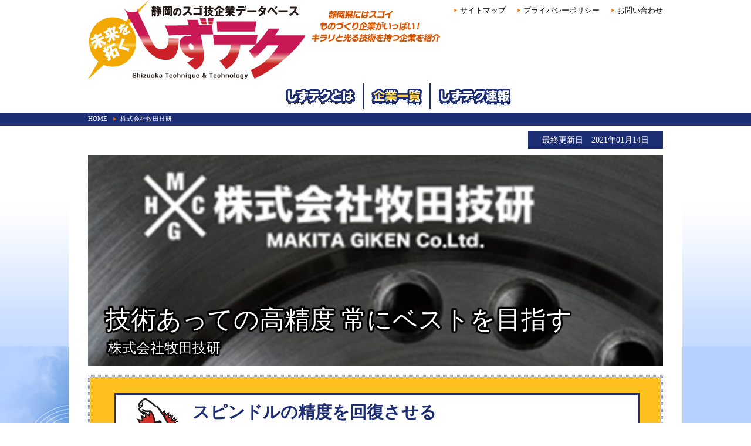

--- FILE ---
content_type: text/html
request_url: http://www.shizutech.com/company/detail_ctrl/display_detail/406/
body_size: 5142
content:
<!DOCTYPE html PUBLIC "-//W3C//DTD XHTML 1.0 Transitional//EN" "http://www.w3.org/TR/xhtml1/DTD/xhtml1-transitional.dtd">
<html xmlns="http://www.w3.org/1999/xhtml" lang="ja" xml:lang="ja">
<head>
	
	<!-- Google tag (gtag.js) -->
	<script async src="https://www.googletagmanager.com/gtag/js?id=G-M431J24WG9"></script>
	<script>
	  window.dataLayer = window.dataLayer || [];
	  function gtag(){dataLayer.push(arguments);}
	  gtag('js', new Date());

	  gtag('config', 'G-M431J24WG9');
	</script>

	<meta http-equiv="Content-Type" content="text/html; charset=utf-8" />
	<meta http-equiv="Content-Script-Type" content="text/javascript" />
	<meta http-equiv="Content-Style-Type" content="text/css" />
	<meta http-equiv="content-language" content="ja">
	<meta name="robots" content="index,follow" />
	<meta name="keywords" content="しずテク,静岡 ものづくり,静岡 製造業" />
	<!--
	<link rel="alternate" hreflang="ja" href="https://www.shizutech.com/">
	-->
	<meta name="description" content="静岡県にはスゴイものづくり企業がいっぱい!きらりと光る技術を持つ企業をご紹介します。" />
	<meta name="viewport" content="width=1024px" />
	<title>株式会社牧田技研｜しずテク｜未来を拓く静岡ものづくり企業応援サイト</title>

	<link rel="stylesheet" type="text/css" href="/css/base.css" />
	<link rel="stylesheet" type="text/css" href="/css/common.css" />
	<link rel="stylesheet" type="text/css" href="/css/main.css" />

	<script type="text/javascript" src="/js/jquery.js"></script>
	<script type="text/javascript" src="/js/jquery.easing.js"></script>
	<script type="text/javascript" src="/js/common.js"></script>
	<script type="text/javascript" src="/js/rollover.js"></script>
	
	<link rel="alternate" hreflang="ja" href="http://www.shizutech.com/">
	
	<link rel="stylesheet" type="text/css" href="/css/company_detail.css" />
	<script type="text/javascript" src="/js/imgLiquid.js"></script>
	<script type="text/javascript" src="/js/company_detail.js"></script>
	<script>
		(function(i,s,o,g,r,a,m){i['GoogleAnalyticsObject']=r;i[r]=i[r]||function(){
		(i[r].q=i[r].q||[]).push(arguments)},i[r].l=1*new Date();a=s.createElement(o),
		m=s.getElementsByTagName(o)[0];a.async=1;a.src=g;m.parentNode.insertBefore(a,m)
		})(window,document,'script','//www.google-analytics.com/analytics.js','ga');
	
		ga('create', 'UA-53066745-1', 'auto');
		ga('require', 'displayfeatures');
		ga('send', 'pageview');
	</script>
	
	<script type="application/ld+json">{
		"@context" : "http://schema.org",
		"@type" : "SoftwareApplication",
		"name" : "未来を拓くしずテク",
		"image" : "http://www.shizutech.com/images/common/logo.png",
		"author" : { "@type" : "Person", "name" : "静岡ものづくり未来応援団事務局（静岡経済研究所/静岡新聞社・静岡放送）" }
	}</script>

</head><!--------------------------------------------------------------
							ヘッダー
---------------------------------------------------------------->
<!--
<div id='MicrosoftTranslatorWidget' class='Dark' style='color:white;background-color:#555555'></div>
<script type='text/javascript'>setTimeout(function(){{var s=document.createElement('script');s.type='text/javascript';s.charset='UTF-8';s.src=((location && location.href && location.href.indexOf('https') == 0)?'https://ssl.microsofttranslator.com':'http://www.microsofttranslator.com')+'/ajax/v3/WidgetV3.ashx?siteData=oyd5yHQGgll2Cr6VyeopzRub-CeV23tOaxpDdNXDjZoSTb_tboibFW0AK-hpSJ9U1bBJQbRXZ_HGVwoHQUk3EFV54DwuOrjr1belY3NxN69oaHfwVwXDovkOUvz_YxAY&ctf=True&ui=true&settings=Manual&from=ja';var p=document.getElementsByTagName('head')[0]||document.documentElement;p.insertBefore(s,p.firstChild); }},0);</script>

<script type='text/javascript'>
	var lang = GetCookie('lang');
	$(function(){
		//$(this).find("a").removeAttr('style');
		initLang();

		$('#language ul li').on("click", function() {
			select_lang ($(this).attr('id'));
		});
	});

	var initLang = function () {
		if ( !$('#WidgetFloaterPanels').is(':visible') ) {

			$("#LauncherTranslatePhrase").trigger("click");

			//反応するまでループする。
			setTimeout( function() {
				initLang();
			}, 1000);
		} else {
			LanguageMenu.onclick(lang);
		}
	}

	function select_lang ($id) {
		if ( $id == 'lang_ja' ) {
			document.cookie = 'lang=ja; path=/';
		}
		if ( $id == 'lang_en' ) {
			document.cookie = 'lang=en; path=/';
		}
		if ( $id == 'lang_zh-CHS' ) {
			document.cookie = 'lang=zh-CHS; path=/';
		}
		if ( $id == 'lang_zh-CHT' ) {
			document.cookie = 'lang=zh-CHT; path=/';
		}
		if ( $id == 'lang_ko' ) {
			document.cookie = 'lang=ko; path=/';
		}
		location.reload();
	}

</script>
-->
<body>
<div id="header">
    <div id="header_inner">
        <div id="logo">
            <h1><a href="/">しずテク</a></h1>
        </div>
        <div class="snavi">
            <ul>
                <li><a href="/st/sitemap/">サイトマップ</a></li>
                <li><a href="/st/privacy/">プライバシーポリシー</a></li>
                <li><a href="/inquiry/form/">お問い合わせ</a></li>
            </ul>
            <div class="clear"></div>
        </div>
        
        <div id=language>
           <!--
            <ul>
				<li id="lang_ja"><a href="javascript:;">日本語</a></li>
                <li id="lang_en"><a href="javascript:;">English</a></li>
                <li id="lang_zh-CHS"><a href="javascript:;">中文 （简体）</a></li>
                <li id="lang_zh-CHT"><a href="javascript:;">中文 （繁體）</a></li>
                <li id="lang_ko" class="last"><a href="javascript:;">한국어</a></li>
            </ul>
            -->
            <div class="clear"></div>          
        </div>
        
    	<!-- ナビ -->
        <div id="navi">
            <ul>
                <li id="navi01"><a href="/st/shizutech/">しずテクとは</a></li>
                <li id="navi02"><a href="/company/list_ctrl/display_name_list/">企業一覧</a></li>
                <li id="navi03"><a href="/news/list_ctrl/display_list/">お知らせ</a></li>
				<!--
                <li id="navi04"><a href="/column/list_ctrl/display_list/">コラム</a></li>
                <li id="navi05"><a href="/st/cheergroup/">静岡ものづくり未来応援団</a></li>
				-->
            </ul>
            <div class="clear"></div>
        </div>    
    </div>
	<div id="pankuzu">
		<ul id="pankuzu_inner" class="clearfix">
			<li><a href="/">HOME</a></li><li class="arrow">株式会社牧田技研</li>					</ul>
	</div>
</div>
<!--------------------------------------------------------------
							コンテナ
---------------------------------------------------------------->
<div id="container_wrapper"><div id="container">
		<div id="set_main" class="detail">
			<div id="date">
				<p>最終更新日　2021年01月14日</p>
			</div>
			<div id="top_image">
				<p class="image"><span style="background-image: url(/company/image_ctrl/images/406/1/)"; >イメージ</span></p>
				<h1>技術あっての高精度 常にベストを目指す</h1>
				<p class="name">株式会社牧田技研</p>
			</div>
			
			<div id="section1">
				<div id="appeal_main">
					<h2>スピンドルの精度を回復させる</h2>
					<p>工作機械の心臓部であるスピンドル。その組み立てからオーバーホールに至るまでをこなす専門的な知識と技術を武器にスピンドルのエキスパートとして牧田技研を立ち上げる。高度な技術と精度の高い仕事でお客様に大きな満足をお届けします。</p>
				</div>
				<div id="results">
					<div class="image">採用実績</div>
					<p>各種産業用工作機械</p>
				</div>
			</div>
			
			<div id="section2">
								<div id="appeal_sub01" class="clearfix">
					<div class="text">
						<h3>マシンニングセンタ テーパー研磨</h3>
						<p>工具が振れて径補正が安定しない、ボーリング加工時の仕上げ面にビビリが生じる、重切削ができないなど、NCフライスやマシンニングセンタ主軸の不具合を分解不要で出張・短時間で精度の回復を実現します。</p>
					</div>
					<div class="image"><img src="/company/image_ctrl/images/406/2/" /></div>
				</div>
								
								<div id="appeal_sub02" class="clearfix">
					<div class="text">
						<h3>スピンドル オーバーホール</h3>
						<p>スピンドルの不具合の多くは、異音・発熱・主軸の振れが主な原因で加工精度が低下します。弊社ではあらゆる検証結果をもとにベアリングを交換することで再使用を可能にします。</p>
					</div>
					<div class="image"><img src="/company/image_ctrl/images/406/3/" /></div>
				</div>
								
								<div id="message" class="clearfix">
					<h2>メッセージ</h2>
					<h3>精度の高い技術で機械本来の姿に戻します</h3>
					<p>株式会社牧田技研　代表取締役 牧田真政</p>
					<div class="image"><img src="/company/image_ctrl/images/406/4/" /></div>
					<p class="comment">この仕事が大好きだからこそ日々試行錯誤を繰り返しています。この時代に薄れてしまったワクワクを皆様と共に分かち合いたいと思っています。どうぞお気軽にお問い合わせください。</p>
				</div>
								
				<div id="company_wrapper" class="clearfix">
					<div id="company">
						<h4>株式会社牧田技研</h4>
						<div class="about01">
							<dl class="address clearfix">
								<dt>〒438-0806</dt><dd>磐田市東名431-2</dd>
							</dl>
							<dl class="tel clearfix">
								<dt>TEL:</dt><dd>0538-67-8899</dd>
							</dl>
							<dl class="fax clearfix">
								<dt>FAX:</dt><dd>0538-67-8900</dd>
							</dl>
							<dl class="web clearfix">
								<dt>HP:</dt><dd><a href="https://www.makitagiken-hc.com" target="_blank">https://www.makitagiken-hc.com</a></dd>
							</dl>
							<!--2018.1.25(Thu) Matsushita(SBS-PROMOTION 追加------------------------------------------- START -->
							<p><a href="/inquiry_company/form/406">お問い合わせはこちら</a></p>							<!--2018.1.25(Thu) Matsushita(SBS-PROMOTION 追加------------------------------------------- E N D -->
						</div>
						<!--2014.10.9(Thu) Matsushita(SBS-PROMOTION 追加------------------------------------------- START 
												<!--2014.10.9(Thu) Matsushita(SBS-PROMOTION 追加------------------------------------------- E N D -->
												<div class="about02">
														<dl class=" clearfix">
								<dt>設立</dt><dd>
								平成 29年 8月</dd>
							</dl>
							<dl class=" clearfix">
								<dt>資本金</dt><dd>1,000,000円</dd>
							</dl>
							<dl class=" clearfix">
								<dt>売上</dt><dd>非公開</dd>
							</dl>
							<dl class=" clearfix">
								<dt>従業員数</dt><dd>2名</dd>
							</dl>
														<dl class=" clearfix">
								<dt>事業内容</dt><dd>スピンドル組み立て・オーバーホール<br />
マシンニングセンタ テーパー研磨<br />
キサゲ</dd>
							</dl>
						</div>
					</div>
				</div>
			</div>
		</div>    <div class="clear"></div>
</div>
</div>

    <div class="clear"></div>
</div>

<!--------------------------------------------------------------
							フッター
---------------------------------------------------------------->
<div id="footer">
    <!-- フッターナビ -->
    <div id="footer_navi">
    	<div id="footer_navi_inner">
			<!-- トップページへ戻る -->
			<div class="to_pagetop">
				<div class="to_pagetop_inner">
					<p><a href="#top">▲ページトップへ戻る</a></p>
				</div>
			</div>
            <ul>
                <li class="fnavi01"><a href="/">HOME</a></li>
                <li class="fnavi02"><a href="/st/shizutech/">しずテクとは</a></li>
                <li class="fnavi03"><a href="/company/list_ctrl/display_name_list/">企業一覧</a></li>
                <li class="fnavi04"><a href="/news/list_ctrl/display_list/">お知らせ</a></li>
                <li class="fnavi05"><a href="/column/list_ctrl/display_list/">コラム</a></li>
                <li class="fnavi06"><a href="/st/cheergroup/">静岡ものづくり未来応援団</a></li>
            </ul>
        	<div class="clear"></div>
        </div>
    </div>
    <div class="snavi">
    	<div class="snavi_inner">
            <ul>
                <li><a href="/st/sitemap/">サイトマップ</a></li>
                <li><a href="/st/privacy/">プライバシーポリシー</a></li>
                <li><a href="/st/banner/">リンクについて</a></li>
                <li><a href="/inquiry/form/">お問い合わせ</a></li>
            </ul>
            <div class="clear"></div>
    	</div>
    </div>
    <div id="low_foot">
    	<div id="low_foot_inner">
            <div class="low_foot02">
	            <p><a href="/"><img src="/images/common/logo_f.png" /></a></p>
            </div>
            <div class="low_foot01">
                <p class="bold">未来を拓く しずテク</p>
                <p>運営　静岡新聞社・静岡放送<br />地域ビジネス推進局<br />TEL:054-281-9009（平日9：00～17：00）<br />〒422-8033　静岡市駿河区登呂3-1-1 </p>
            </div>
    	</div>
        <div class="clear"></div>
    </div>
	<div id="copyRight">
		<p>Copyright 2014 The Shizuoka Shimbun and Shizuoka Broadcasting System., All rights reserved.</p>
	</div>
</div>

<script defer src="https://static.cloudflareinsights.com/beacon.min.js/vcd15cbe7772f49c399c6a5babf22c1241717689176015" integrity="sha512-ZpsOmlRQV6y907TI0dKBHq9Md29nnaEIPlkf84rnaERnq6zvWvPUqr2ft8M1aS28oN72PdrCzSjY4U6VaAw1EQ==" data-cf-beacon='{"version":"2024.11.0","token":"bd0b882c83164cdaa2de5c217bb2c099","r":1,"server_timing":{"name":{"cfCacheStatus":true,"cfEdge":true,"cfExtPri":true,"cfL4":true,"cfOrigin":true,"cfSpeedBrain":true},"location_startswith":null}}' crossorigin="anonymous"></script>
</body>
</html>


--- FILE ---
content_type: text/css
request_url: http://www.shizutech.com/css/base.css
body_size: 1084
content:
@charset "utf-8";
/* CSS Document */


/*------------------------------
	1.Font Setting
------------------------------*/
body {	font-size:10.5pt; font-family:''メイリオ',Meiryo,ヒラギノ角ゴ Pro W3','Hiragino Kaku Gothic Pro','ＭＳ Ｐゴシック',sans-serif; color:#000; }
p {	font-size:10.5pt;	text-align:justify; line-height:1.8em;}
dl,ol li,li {	font-size:10.5pt;	text-align:justify;	line-height:1.4em;}
table,th,p,dl,dt,dd {	font-weight:normal;}
strong {	color:#333;}

/*------------------------------
	2.Universal Setting
------------------------------*/
html {  height: 100%;  overflow-y: scroll;}
html, body, p, div, ul, ol, li, dl, dt, dd, form, fieldset, legend{	margin: 0; padding: 0;}
body { width: 100%; }
h1, h2, h3, h4, h5, h6, p, pre { margin: 0; padding: 0;}

/*------------------------------
	3.Common Setting
------------------------------*/
body {	background-color:#fff;}
hr {	border-style:inset; border-width:1px;}


/*------------------------------
	4.Text Setting
------------------------------*/
h1,h2,h3,h4,h5,h6,pre {	font-size:1em; font-weight: normal;}
h1,h2,h3,h4,h5,h6 {	clear:both;}

strong {	font-weight:bold;}
sub {  vertical-align: sub; font-size: smaller;}
sup {  vertical-align: super; font-size: smaller;}
blockquote, em, i, address {  font-style: italic;}

/*------------------------------
	5.HT Setting
------------------------------*/
a:link { text-decoration:none; color:#0000ff; }
a:visited { text-decoration:none; color:#0000ff; }
a:hover { text-decoration:underline; color:#0000ff; }
a:active { text-decoration:underline; color:#0000ff; }

a:hover img{
	opacity:0.50;
	filter:alpha(opacity=50);
	-ms-filter: "alpha( opacity=50 )";
	-moz-opacity:0.50;
}
a:hover img.ro {
	opacity:1;
	filter:alpha(opacity=100);
	-ms-filter: "alpha( opacity=100 )";
	-moz-opacity:1;
}

/*------------------------------
	6.List Setting
------------------------------*/
li {	list-style:none;}
ol li {
	list-style-type: decimal;
	margin-left:1.7em;
}
dt,dd {
	line-height:normal;
}
/*------------------------------
	7.Form Setting
------------------------------*/
fieldset {	border:none;}
input {	line-height:1.2;}

input[type="checkbox"] {
  vertical-align: bottom;
  *vertical-align: baseline;
}
input[type="text"] {
	margin:0;
}
 
input[type="radio"] {vertical-align: text-bottom;}
 
input {_vertical-align: text-bottom;}
input, button, textarea, select, optgroup, option {
  font-size: .9em;
}


/*------------------------------
	8.Table Setting
------------------------------*/
table {
		padding:0;
		border-collapse:collapse;
}
th,td {	vertical-align:top;}
/*------------------------------
	9.Image Setting
------------------------------*/
img {	border:none; vertical-align:middle;}



.clear {
	clear: both;
	visibility:hidden;
	font-size:0;
	line-height:0;
}

--- FILE ---
content_type: text/css
request_url: http://www.shizutech.com/css/common.css
body_size: 483
content:
@charset "utf-8";

/*------------ページネーション--------------*/
#pagenation {
	width: 100%;
	margin-left:auto;
	margin-right:auto;
	margin-top: 15px;
}
#pagenation ul {
	margin: 0 auto;
	text-align: center;
}
#pagenation li {
	display: inline-block;
	margin: 0 5px;
}
#pagenation li.page {
	width: 15px;
	line-height: 15px;
	border: #cefaee solid 1px;
	padding: 5px;
	text-align: center;
	background-color: #ffffff;
	
}
#pagenation li.now{
	background-color: #FCD3F7;
}


/*-- clearfix --*/
.clearfix:after {
  content: ".";  /* 新しい要素を作る */
  display: block;  /* ブロックレベル要素に */
  clear: both;
  height: 0;
  visibility: hidden;
}

.clearfix {
  min-height: 1px;
}

* html .clearfix {
  height: 1px;
  /*¥*//*/
  height: auto;
  overflow: hidden;
  /**/
}


.item .cnt {
	display: none;
}


--- FILE ---
content_type: text/css
request_url: http://www.shizutech.com/css/main.css
body_size: 2628
content:
@charset "utf-8";


/* --------------------------------------------------
　　いろいろ
-------------------------------------------------- */
#logo h1 {
	width: 696px;
	height: 135px;}

#logo h1 a{
	display: block;
	width: 100%;
	height: 100%;
	background-repeat: no-repeat;
	text-indent:100%;
	white-space: nowrap;
	overflow: hidden;
	background-image: url(../images/common/logo.png);
	background-position: 0 0;}

#main_inner {
	width: 696px;
	background-image: url(/images/company_list/list_bg.png);
	background-repeat: repeat-y;
	background-position: center 70px;
}
#main_inner:after {
	display: block;
	height: 4px;
	content: close-quote;
	text-indent: -9999px;
	padding-top: 30px;
	background-image:url(/images/company_list/list_border.png);
	background-repeat: no-repeat;
	background-position: center bottom;
}



/* --------------------------------------------------
　　ヘッダー
-------------------------------------------------- */
#header_inner {
	width: 980px;
	margin: 0 auto 3px auto;
}
#header_inner li {
	float: left;
}
#header_inner #logo {
	position:absolute;
}
#header_inner .snavi {
	margin-right: 0;
	margin-left: auto;
	width: 390px;
	height: 35px;
}
#header_inner .snavi ul {
	text-align: right;
}
#header_inner .snavi li {
	margin-top: 9px;
	margin-left: 16px;
	font-size: 10pt;
	float:none;
	display: inline-block;
}
#header_inner .snavi a{
	color: #000000;
	background-image: url(/images/common/arrow_o.png);
	background-repeat: no-repeat;
	background-position: left center;
	padding-left: 10px;
}
#header_inner #language {
	margin-right: 0;
	margin-left: auto;
	margin-bottom: 20px;
	width: 325px;
	height: 80px;}

#header_inner #language li{
	border-right: solid 1px #0000ff;
	padding: 0 10px;
	font-size: 10pt;}

#header_inner #language li.last{
	border-right: none;
	padding: 0 0 0 10px;}

#header_inner #navi {
	position: relative;
	margin-top: 25px;
	margin-left: auto;
	width: 643px;
	z-index: 10;
}

#header_inner #navi li {
}
#header_inner #navi li a {
	text-indent: -9999px;
	display: block;
	height: 49px;
	background-position: left top;
	background-repeat: no-repeat;
}
#header_inner #navi li a.cu {
	background-position: left bottom;
}
#header_inner #navi li a:hover {
	background-position: left bottom;
}
#header_inner #navi li#navi01 a { width: 131px; background-image: url(/images/common/navi01.png); }
#header_inner #navi li#navi02 a { width: 114px; background-image: url(/images/common/navi02.png); }
#header_inner #navi li#navi03 a { width: 152px; background-image: url(/images/common/navi03.png); }
#header_inner #navi li#navi04 a { width:  89px; background-image: url(/images/common/navi04.png); }
#header_inner #navi li#navi05 a { width: 155px; background-image: url(/images/common/navi05.png); }




#header #pankuzu {
	width: 100%;
	min-height: 6px;
	background-color: #1d2d73;
}
#header #pankuzu_inner {
	width: 980px;
	margin: 0 auto;
}
#header #pankuzu li {
	float: left;
	line-height: 22px;
}
#header #pankuzu li ,
#header #pankuzu li a {
	color: #FFF;
	font-size: 8pt;
}
#header #pankuzu li.arrow {
	margin-left: 10px;
	padding-left: 12px;
	background-image: url(/images/common/arrow_o.png);
	background-repeat: no-repeat;
	background-position: left center;
}

/* --------------------------------------------------
	コンテナ
-------------------------------------------------- */
#container_wrapper {
	width: 100%;
	background-image: url(../images/common/main_bg.png);
	background-repeat: repeat-y;
	background-position: center top;
	background-color: #ffffff;
	padding: 30px 0 50px 0;
}
#container {
	width: 980px;
	margin-left: auto;
	margin-right: auto;
}

/*------------------------------
 * メインレイアウト
 *------------------------------*/
#set_main {
	width: 696px;
	float: left;
}

/* --右ナビ-- */
#right_navi {
	width: 236px;
	float: left;
	margin-left: 48px;
}
#right_navi #video {
	margin-top: 30px;
}
#right_navi #video h3{
	height: 43px;
	text-indent: -9999px;
	background-image: url(/images/common/movie.png);
	background-repeat: no-repeat;
}
#right_navi p.particul {
	background-image: url(/images/common/arrow_o.png);
	background-repeat: no-repeat;
	background-position: left center;
}
#right_navi p.particul{
	float: right;
}
#right_navi p.particul a{
	font-size: 6pt;
	color: #000000;
}

/*::::::::::::::::::::::::::::::::::::::::::::::::::::::::::::::::::  START>
	バナー追加[SBS-PROMOTION Matsushita 2014.10.30(Thu)]
:::::::::::::::::::::::::::::::::::::::::::::::::::::::::::::::::::::::::*/

#right_navi .tv_banner{
	margin-bottom:10px;}

/*::::::::::::::::::::::::::::::::::::::::::::::::::::::::::::::::::  E N D*/

#right_navi #search{
	background-color: #fcca42;
	position: relative;
	padding-bottom: 8px;
	margin-top:60px;
	margin-bottom: 20px;
}
#right_navi #search_inner {
	padding: 0 10px;
}
#right_navi #search h3{
	background-image: url(/images/common/search_title.png);
	background-repeat: no-repeat;
	text-indent: -9999px;
	height: 60px;
	width: 235px;
	position: relative;
	top: -15px;
}
#right_navi #search #searchform h4{
	font-weight: bold;
}
#right_navi #search #searchform div {
	margin-top: 3px;
}
#right_navi #search #searchform p {
	float: left;
}
#right_navi #search #searchform input{
	width: 120px;
	height: 20px;
}
#right_navi #search #searchform input#searchBtn{
	height: 25px;
	width: 48px;
}
#right_navi #search .search_00{
	margin-bottom: 12px;
}
#right_navi #search #tech_search {
	position: relative;
}
#right_navi #search #tech_search h4 {
	position: relative;
	z-index: 2;
	width: 108px;
	height: 32px;
	margin: 0 auto;
	background-image: url(/images/common/seach02.png);
	background-repeat: no-repeat;
	text-indent: -9999px;
	top: 18px;
}
#right_navi #search #tech_search div {
	position: relative;
	width: 207px;
	height: 175px;
	margin: 0 0 20px 0;
	padding-top : 20px;;
	border: 3px solid #1d2d73;
	overflow: auto;
	background-color: #ffffff;
}
#right_navi #search #tech_search ul {
	margin-left: 15px;
}
#right_navi #search #tech_search ul li {
	margin: 4px 0;
}
#right_navi #search #tech_search ul a{
	background-image: url(/images/common/arrow_o.png);
	background-repeat: no-repeat;
	background-position: left center;
	padding-left: 10px;
}

#right_navi #banner {
	
}
#right_navi #banner ul li {
	margin-bottom: 12px;
}
#right_navi #banner ul li img {
	/*width: 236px;
	height: 73px;*/
}


/*::::::::::::::::::::::::::::::::::::::::::::::::::::::::::::::::::  START>
	バナー追加[SBS-PROMOTION Matsushita 2014.09.09(Tus)]
:::::::::::::::::::::::::::::::::::::::::::::::::::::::::::::::::::::::::*/
#right_navi #banner .enshu,
#right_navi #banner .fuji,
#right_navi #banner .kakegawa,
#right_navi #banner .yaizu,
#right_navi #banner .iwata,
#right_navi #banner .shimada,
#right_navi #banner .fujinomiya,
#right_navi #banner .mishima,
#right_navi #banner .numazu,
#right_navi #banner .hamamatsu,
#right_navi #banner .seishin,
#right_navi #banner .shizuoka,
#right_navi #banner .hamaiwata{
	width:236px;
	height:73px;}

#right_navi #banner .enshu a,
#right_navi #banner .fuji a,
#right_navi #banner .kakegawa a,
#right_navi #banner .yaizu a,
#right_navi #banner .iwata a,
#right_navi #banner .shimada a,
#right_navi #banner .fujinomiya a,
#right_navi #banner .mishima a,
#right_navi #banner .numazu a,
#right_navi #banner .hamamatsu a,
#right_navi #banner .seishin a,
#right_navi #banner .shizuoka a,
#right_navi #banner .hamaiwata a{
	display:block;
	width:100%;
	height:100%;
	background-image:url(../images/common/shinkin.png);
	background-repeat:no-repeat;
	text-indent:100%;
	white-space:nowrap;
	overflow:hidden;}

#right_navi #banner .enshu a{background-position:-10px -1006px;}
#right_navi #banner .fuji a{background-position:-10px -1089px;}
#right_navi #banner .kakegawa a{background-position:-10px -1172px;}
#right_navi #banner .yaizu a{background-position:-10px -1255px;}
#right_navi #banner .iwata a{background-position:-10px -1338px;}
#right_navi #banner .shimada a{background-position:-10px -1421px;}
#right_navi #banner .fujinomiya a{background-position:-10px -1504px;}
#right_navi #banner .mishima a{background-position:-10px -1587px;}
#right_navi #banner .numazu a{background-position:-10px -1670px;}
#right_navi #banner .hamamatsu a{background-position:-10px -1753px;}
#right_navi #banner .seishin a{background-position:-10px -1836px;}
#right_navi #banner .shizuoka a{background-position:-10px -1919px;}
#right_navi #banner .hamaiwata a{background-image:url("../images/common/hamaiwashin.png");}

#right_navi #banner .enshu a:hover{background-position:-10px -10px;}
#right_navi #banner .fuji a:hover{background-position:-10px -93px;}
#right_navi #banner .kakegawa a:hover{background-position:-10px -176px;}
#right_navi #banner .yaizu a:hover{background-position:-10px -259px;}
#right_navi #banner .iwata a:hover{background-position:-10px -342px;}
#right_navi #banner .shimada a:hover{background-position:-10px -425px;}
#right_navi #banner .fujinomiya a:hover{background-position:-10px -508px;}
#right_navi #banner .mishima a:hover{background-position:-10px -591px;}
#right_navi #banner .numazu a:hover{background-position:-10px -674px;}
#right_navi #banner .hamamatsu a:hover{background-position:-10px -757px;}
#right_navi #banner .seishin a:hover{background-position:-10px -840px;}
#right_navi #banner .shizuoka a:hover{background-position:-10px -923px;}
#right_navi #banner .hamaiwata a:hover{opacity: 0.5;}
/*::::::::::::::::::::::::::::::::::::::::::::::::::::::::::::::::::  E N D>


/* --------------------------------------------------
	フッター
-------------------------------------------------- */
#footer #footer_navi {
	background-color: #1d2d73;
	height: 52px;
}
#footer #footer_navi_inner {
	position: relative;
	width: 980px;
	margin: 0 auto;
}
#footer #footer_navi_inner li {
	float: left;
}
#footer #footer_navi_inner li a{
	display:block;
	height: 52px;
	text-indent: -9999px;
	background-repeat: no-repeat;
	background-position: left top;
}
#footer #footer_navi_inner li a.cu {
	background-position: left bottom;
}
#footer #footer_navi_inner li a:hover {
	background-position: left bottom;
}
#footer #footer_navi_inner li.fnavi01 a { width: 120px; background-image: url(/images/common/fnavi01.png); }
#footer #footer_navi_inner li.fnavi02 a { width: 159px; background-image: url(/images/common/fnavi02.png); }
#footer #footer_navi_inner li.fnavi03 a { width: 138px; background-image: url(/images/common/fnavi03.png); }
#footer #footer_navi_inner li.fnavi04 a { width: 170px; background-image: url(/images/common/fnavi04.png); }
#footer #footer_navi_inner li.fnavi05 a { width: 111px; background-image: url(/images/common/fnavi05.png); }
#footer #footer_navi_inner li.fnavi06 a { width: 282px; background-image: url(/images/common/fnavi06.png); }


#footer .snavi_inner{
	width: 980px;
	margin-left: auto;
	margin-right: auto;
}
#footer .snavi_inner ul {
	margin-left: auto;
	margin-right: 35px;
	width: 471px;
	height: 40px;
}
#footer .snavi_inner li {
	float: left;
	margin-top: 12px;
	margin-left: 10px;
	font-size: 10pt;
}
#footer .snavi_inner a{
	color: #000000;
	background-image: url(/images/common/arrow_o.png);
	background-repeat: no-repeat;
	background-position: left center;
	padding-left: 10px;
}
#footer #low_foot{
	width: 100%;
	background-color: #fdc01c;
	padding: 20px 0; 
}
#footer #low_foot_inner{
	width: 980px;
	margin-left: auto;
	margin-right: auto;
}
#footer #low_foot_inner .low_foot01{
	margin: 10px 100px 0 0px;
	float: right;
}
#footer #low_foot_inner .low_foot01 p.bold{
	font-weight: bold;
	margin-bottom: 5px;
}
#footer #low_foot_inner .low_foot02{
	float: left;
	margin: 0px 0px 0 80px;
}
#footer #copyRight {
	width: 980px;
	margin: 10px auto;
}
#footer #copyRight p {
	text-align: center;
}


/*-- ページトップへ戻る --*/
.to_pagetop {
	position: absolute;
	top: -53px;
	right: 0;
}
.to_pagetop_inner {
	width: 160px;
	height: 30px;
	margin-left: auto;
	margin-right: 0;
	margin-top: 20px;
	border: solid 3px #1d2d73;
	border-bottom: none;
}
.to_pagetop_inner  a{
	color: #1d2d73;
	font-weight: bold;
	line-height: 30px;
	margin-left: 12px;
}

/*-- MicrosoftTranslatorウィジェット --*/
#WidgetFloaterPanels,
#MicrosoftTranslatorWidget,
#WidgetFloater,
#__LanguageMenu_popup,
div[translate = 'no'] {
	display: block !important;
	position: absolute !important;
	/* left: -9999px !important; */
	
}

/*
div[translate = 'no'] {
	display: none !important;
}
#header #MicrosoftTranslatorWidget {
	display: none !important;
}
#WidgetFloaterPanels {
	display: none !important;
}
*/

/*:::::::::::::::::::::::::::::::::::::::::::::::::::::::::::::::::::::::::
	アクセスランキングの追加(SBS-PROMOTION Matsushita 2015.01.22)
:::::::::::::::::::::::::::::::::::::::::::::::::::::::::::::::::::::::::*/
.ranking{
	width:235px;
	height:320px;
	margin:0 0 30px 0;
	padding:0;}

.ranking h3{
	margin:0;
	width:235px;
	height:62px;
	background-image:url(/images/common/shizu_tech_rank.png);
	background-repeat:no-repeat;
	background-position:50% 0;
	text-indent:100%;
	white-space:nowrap;
	overflow:hidden;}

.ranking ol{
	margin:0;
	padding: 15px 15px 20px 15px;
	width:205px;
	background-color:#FCCA42;}



--- FILE ---
content_type: text/css
request_url: http://www.shizutech.com/css/company_detail.css
body_size: 1919
content:
@charset "utf-8";
/* CSS Document */

#set_main {
	width: 980px;
	float: none;
}
h3 {
	color: #1d2d73;
	font-size: 18pt;
	font-weight: bold;
}
#top_image {
	position: relative;
	margin-bottom: 15px;
}
#top_image .image {
	width: 980px;
	height: 360px;
}
#top_image .image span {
	display: block;
	width: 980px;
	height: 360px;
	text-indent: -9999px;
	background-repeat: no-repeat;
	background-position: center center;
	background-size: cover;
	-moz-background-size:cover;
	-webkit-background-size:cover;
	-o-background-size:cover;
	-ms-background-size:cover;
}
#top_image h1 {
	width: 100%;
	position: absolute;
	bottom: 50px;
	left: 30px;
	font-family: "ヒラギノ明朝 Pro W6", "Hiragino Mincho Pro", "HGS明朝E", "ＭＳ Ｐ明朝";
	font-size: 32pt;
	color: #ffffff;
	text-indent: 0;

/* for modan browser */
text-shadow:0px 3px 1px black,0px 2px 1px black,1px 2px 1px black,2px 2px 1px black,2px 1px 1px black,2px 0px 1px black,3px 0px 1px black,2px -1px 1px black,2px -2px 1px black,2px -3px 1px black,1px -3px 1px black,0px -3px 1px black,-1px -3px 1px black,-2px -3px 1px black,-3px -3px 1px black,-3px -2px 1px black,-3px -1px 1px black,-3px 0px 1px black,-3px 1px 1px black,-3px 2px 1px black,-2px 2px 1px black,-1px 2px 1px black;

/* for IE */
filter:dropshadow(color=black,offx=0,offy=3,positive=1),dropshadow(color=black,offx=2,offy=1,positive=1),dropshadow(color=black,offx=2,offy=-1,positive=1),dropshadow(color=black,offx=1,offy=-3,positive=1),dropshadow(color=black,offx=-2,offy=-3,positive=1),dropshadow(color=black,offx=-3,offy=-2,positive=1),dropshadow(color=black,offx=-3,offy=1,positive=1),dropshadow(color=black,offx=-1,offy=2,positive=1);

}
#top_image .name {
	position: absolute;
	bottom: 10px;
	left: 34px;
	font-size: 18pt;
	color: #ffffff;
	font-family: 'Lucida Grande','Hiragino Kaku Gothic ProN', Meiryo, sans-serif;

/* for modan browser */
text-shadow:0px 3px 1px black,0px 2px 1px black,1px 2px 1px black,2px 2px 1px black,2px 1px 1px black,2px 0px 1px black,3px 0px 1px black,2px -1px 1px black,2px -2px 1px black,2px -3px 1px black,1px -3px 1px black,0px -3px 1px black,-1px -3px 1px black,-2px -3px 1px black,-3px -3px 1px black,-3px -2px 1px black,-3px -1px 1px black,-3px 0px 1px black,-3px 1px 1px black,-3px 2px 1px black,-2px 2px 1px black,-1px 2px 1px black;

/* for IE */
filter:dropshadow(color=black,offx=0,offy=3,positive=1),dropshadow(color=black,offx=2,offy=1,positive=1),dropshadow(color=black,offx=2,offy=-1,positive=1),dropshadow(color=black,offx=1,offy=-3,positive=1),dropshadow(color=black,offx=-2,offy=-3,positive=1),dropshadow(color=black,offx=-3,offy=-2,positive=1),dropshadow(color=black,offx=-3,offy=1,positive=1),dropshadow(color=black,offx=-1,offy=2,positive=1);
}

#section1 {
	background-image: url(/images/company_detail/appeal_main02.png);
	background-repeat: repeat-y;
	padding-top: 25px;
	position: relative;
}
#section1:before {
	display: block;
	content: open-quote;
	background-image: url(/images/company_detail/appeal_main01.png);
	background-repeat: no-repeat;
	text-indent: -9999px;
	height: 4px;
	width: 980px;
	position: absolute;
	top: 0;
	left: 0;
}
#section1:after {
	display: block;
	content: close-quote;
	background-image: url(/images/company_detail/appeal_main03.png);
	background-repeat: no-repeat;
	background-position: left bottom;
	text-indent: -9999px;
	padding-top: 20px;
	height: 27px;
	width: 980px;
}
#appeal_main{
	width: 749px;
	min-height: 90px;
	margin: 6px 0 0 45px;
	padding: 10px 10px 10px 130px;
	background-color: #ffffff;
	background-image: url(/images/company_detail/appeal_main.png);
	background-repeat: no-repeat;
	background-position: 10px 5px;
	border: 3px solid #1d2d73;
	padding-bottom: 15px;
}
#appeal_main_en {
	width: 749px;
	min-height: 97px;
	margin: 6px 0 0 45px;
	padding: 10px 10px 10px 130px;
	background-color: #ffffff;
	background-image: url(/images/company_detail/appeal_main_en.png);
	background-repeat: no-repeat;
	background-position: 10px 5px;
	border: 3px solid #1d2d73;
	padding-bottom: 15px;
}
#appeal_main .text{
	margin-left: 137px;
	margin-top: 55px;
	margin-top: 20px;
	width: 740px;
}
#appeal_main h2{
	color: #1d2d73;
	font-size: 22pt;
	font-weight: bold;
}
#appeal_main .text p{
	margin-top: 10px;
}
#results{
	width: 889px;
	margin-left: 45px;
	margin-top: 40px;
	background-color: #ffffff;
	border: 3px solid #1d2d73;
	position: relative;
}
#results .image{
	background-image: url(/images/company_detail/results.png);
	background-repeat: no-repeat;
	height: 49px;
	width: 143px;
	position: absolute;
	text-indent: -9999px;
	top: -29px;
	left: 15px;
}
#results .image_en {
	background-image: url(/images/company_detail/results_en.png);
	background-repeat: no-repeat;
	height: 49px;
	width: 143px;
	position: absolute;
	text-indent: -9999px;
	top: -29px;
	left: 15px;
}
#results p{
	background:url(/images/company_detail/border_dotted.png);
	margin-top: 30px;
	margin-left: 25px;
	margin-bottom: 15px;
	line-height: 29px;
	width: 840px;
}
#section2 {
	padding-top: 10px;
	background-image: url(/images/company_detail/appeal_sub.png);
	background-repeat: repeat-y;
}
#section2:after {
	display: block;
	content: close-quote;
	background-image: url(/images/company_detail/appeal_main01.png);
	background-repeat: no-repeat;
	background-position: left bottom;
	text-indent: -9999px;
	padding-top: 20px;
	height: 27px;
	width: 980px;
}


#appeal_sub01,
#appeal_sub02 {
	width: 895px;
	margin-left: 45px;
}
#appeal_sub02 {
	margin-top: 25px;
}
#appeal_sub01 .text  { float: right; }
#appeal_sub01 .image { float: left; }
#appeal_sub02 .text  { float: left; }
#appeal_sub02 .image { float: right; }

#appeal_sub01 .text,
#appeal_sub02 .text {
	width: 560px;
	padding-top: 15px;
}
#appeal_sub01 .image,
#appeal_sub02 .image {
	width: 312px;
	height: 160px;
}
#appeal_sub02 .text {
	border-top: #666 dotted 1px;
}

#appeal_sub01 .text h3,
#appeal_sub02 .text h3 {
	padding-left: 5px;
}

#appeal_sub01 .text p,
#appeal_sub02 .text p {
	width: 540px;
	margin-top: 5px;
}




#message{
	width:892px;
	background-color: #ffffff;
	border: solid 1px #1d2d73;
	margin-left: 45px;
	margin-top: 25px;
	padding-bottom: 20px;
}
#message h2 {
	background-image: url(/images/company_detail/message_bar.png);
	background-repeat: no-repeat;
	text-indent: -9999px;
	height: 28px;
}
#message h3 {
	margin: 20px 0 0 25px;
}
#message p{
	margin-left: 25px;
}
#message p.comment{
	width: 685px;
	margin-top: 20px;
	margin-left: 30px;
	float: left;
}
#message .image{
	margin-top : 20px;
	margin-left: 25px;
	float: left;
	width: 126px;
	height: 149px;
}

#company {
	margin-top: 20px;
	margin-left: 45px;
}
#company h4{
	padding-left: 25px;
	font-weight: bold;
	font-size: 12pt;
	line-height: 30px;
	background-image: url(/images/company_detail/conpany_name.png);
	background-repeat: no-repeat;
}
#company .about01 {
	float: left;
	width: 330px;
	padding: 15px 20px;
	margin-right: 50px;
	border-bottom: dotted 1px #000000;
}
#company .about01 dl {
	margin-bottom: 3px;
}
#company .about01 dt {
	clear: both;
	float: left;
}
#company .about01 dd {
	float: left;
	margin-left: 5px;
}
#company .about01 .tel dt {
	padding-top: 4px;
}
#company .about01 .tel dd {
	font-weight: bold;
	font-size: 15pt;
}

#company .about02{
	float: left;
	padding: 20px 15px 0 15px;
	width: 425px;
}
#company .about02 dt{
	float: left;
	width: 80px;
	line-height: 19px;
	margin-right: 25px;
	background-image:url(/images/company_detail/dot.png);
	background-repeat: no-repeat;
	background-position: left 4px;
	padding-left: 13px;
}
#company .about02 dd {
	width: 270px;
	float: left;
	border-left: solid 1px #666;
	padding-left: 20px;
}
#company .about02 .en dt {
	width: 130px;
}
#company .about02 .en dd {
	width: 220px;
}

#video{
	margin-right: 41px;
	float: right;
	margin-top: 20px;
}

/*--------------------------------------------------------------------------START ->
	「おしえて!しずテク」へのリンク
----------------------------------------------------------------------------------*/

.tv{
	float:left;
	width:380px;
	margin-left:35px;
	padding:5px;
	font-family:"ヒラギノ角ゴ Pro W3", "Hiragino Kaku Gothic Pro", "メイリオ", Meiryo, Osaka, "ＭＳ Ｐゴシック", "MS PGothic", sans-serif;
	background-color:#fff;
	border:1px solid #aaa;}

.tv p{
	font-size:1.1em;
	font-weight:bold;
	text-align:right;}

.tv a{
	display:block;}

.tv a:hover{
	color:#f33;
	text-decoration:none;}

#date p {
	width: 230px;
	height: 30px;
	line-height: 30px;
	background-color: #1d2d73;
	color: #ffffff;
	text-align: center;
	margin: 0 0 10px auto;
}

#container_wrapper {
	padding-top: 10px;
}

--- FILE ---
content_type: text/plain
request_url: https://www.google-analytics.com/j/collect?v=1&_v=j102&a=1521428657&t=pageview&_s=1&dl=http%3A%2F%2Fwww.shizutech.com%2Fcompany%2Fdetail_ctrl%2Fdisplay_detail%2F406%2F&ul=en-us%40posix&dt=%E6%A0%AA%E5%BC%8F%E4%BC%9A%E7%A4%BE%E7%89%A7%E7%94%B0%E6%8A%80%E7%A0%94%EF%BD%9C%E3%81%97%E3%81%9A%E3%83%86%E3%82%AF%EF%BD%9C%E6%9C%AA%E6%9D%A5%E3%82%92%E6%8B%93%E3%81%8F%E9%9D%99%E5%B2%A1%E3%82%82%E3%81%AE%E3%81%A5%E3%81%8F%E3%82%8A%E4%BC%81%E6%A5%AD%E5%BF%9C%E6%8F%B4%E3%82%B5%E3%82%A4%E3%83%88&sr=1280x720&vp=1280x720&_u=ICDAgEABAAAAACAAI~&jid=1765304793&gjid=545172671&cid=637691782.1768635901&tid=UA-53066745-1&_gid=1005069215.1768635902&_slc=1&z=49843659
body_size: -543
content:
2,cG-M431J24WG9

--- FILE ---
content_type: text/javascript
request_url: http://www.shizutech.com/js/common.js
body_size: 568
content:
$(function() {
	
	//Gナビの今いるところ
	var page = $('#set_main').attr('class');
	var target1;
	var target2;
	
	if ( page == 'top' ) {
		target1 = '';
		target2 = '.fnavi01';

	} else if ( page == 'shizutech' ) {
		target1 = '#navi01';
		target2 = '.fnavi02';

	} else if ( page == 'company_list_name' || page == 'company_list_area' || page == 'company_list_word' || page == 'company_list_type' || page == 'detail' ) {
		target1 = '#navi02';
		target2 = '.fnavi03';

	} else if ( page == 'news_detail' || page == 'news_list') {
		target1 = '#navi03';
		target2 = '.fnavi04';

	} else if ( page == 'column_detail' || page == 'column_list') {
		target1 = '#navi04';
		target2 = '.fnavi05';

	} else if ( page == 'cheergroup' ) {
		target1 = '#navi05';
		target2 = '.fnavi06';
	}

	if (target1) {
		$('#header_inner #navi '+ target1 + ' a').attr('class', 'cu');
	}
	if (target2) {
		$('#footer #footer_navi_inner '+ target2 + ' a').attr('class', 'cu');
	}
});

function GetCookie( name ) {
    var result = null;

    var cookieName = name + '=';
    var allcookies = document.cookie;

    var position = allcookies.indexOf( cookieName );
    if( position != -1 ) {
        var startIndex = position + cookieName.length;

        var endIndex = allcookies.indexOf( ';', startIndex );
        if( endIndex == -1 ) {
            endIndex = allcookies.length;
        }

        result = decodeURIComponent( allcookies.substring( startIndex, endIndex ) );
    }

    return result;
}

--- FILE ---
content_type: text/javascript
request_url: http://www.shizutech.com/js/rollover.js
body_size: 419
content:
/**
 * rollOver on jQuery
 * rollOver tag:img,input
 * rollOver class:Over
 * rollOver FileName:*_o.*
 * Last modify:20081210
 * Licensed:MIT License
 * @author AkiraNISHIJIMA(http://nishiaki.probo.jp/)
 */

function rollOver(){
	var preLoad = new Object();
  $('img.ro,input.ro').not('[src*="_over."]').each(function(){
  	var imgSrc = this.src;
    var fType = imgSrc.substring(imgSrc.lastIndexOf('.'));
    var imgName = imgSrc.substr(0, imgSrc.lastIndexOf('.'));
    var imgOver = imgName + '_over' + fType;
    preLoad[this.src] = new Image();
    preLoad[this.src].src = imgOver;
    $(this).hover(
        function (){
            this.src = imgOver;
        },
        function (){
            this.src = imgSrc;
        }
    );
  });
}
$(document).ready(rollOver);

--- FILE ---
content_type: text/javascript
request_url: http://www.shizutech.com/js/company_detail.js
body_size: 113
content:
$(function() {
	$("#appeal_sub01 .image").imgLiquid();
	$("#appeal_sub02 .image").imgLiquid();
	$("#message .image").imgLiquid();
	
	
});